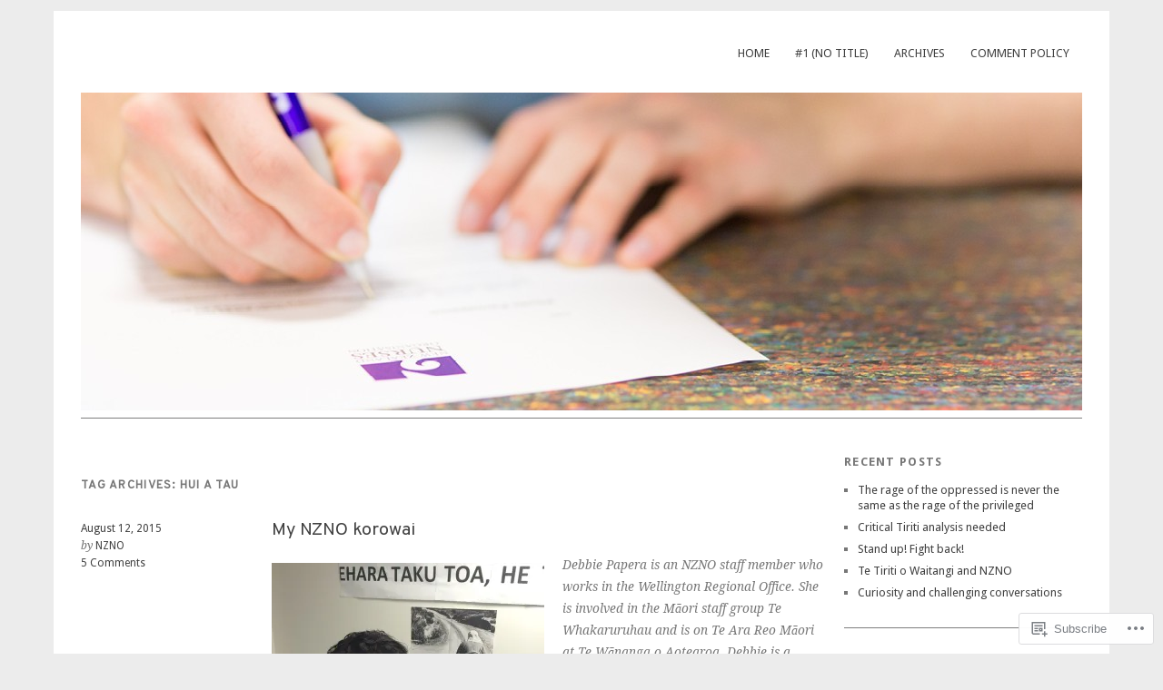

--- FILE ---
content_type: text/html; charset=UTF-8
request_url: https://blog.nzno.org.nz/tag/hui-a-tau/
body_size: 19901
content:
<!DOCTYPE html>
<html lang="en">
<head>
<meta charset="UTF-8" />
<meta name="viewport" content="width=device-width">
<title>hui a tau | NZNO&#039;s Blog</title>
<link rel="profile" href="http://gmpg.org/xfn/11" />
<link rel="pingback" href="https://blog.nzno.org.nz/xmlrpc.php" />
<!--[if lt IE 9]>
<script src="https://s0.wp.com/wp-content/themes/pub/yoko/js/html5.js?m=1338255524i" type="text/javascript"></script>
<script src="https://s0.wp.com/wp-content/themes/pub/yoko/js/css3-mediaqueries.js" type="text/javascript"></script>
<![endif]-->
<script type="text/javascript">
  WebFontConfig = {"google":{"families":["Overpass:r:latin,latin-ext"]},"api_url":"https:\/\/fonts-api.wp.com\/css"};
  (function() {
    var wf = document.createElement('script');
    wf.src = '/wp-content/plugins/custom-fonts/js/webfont.js';
    wf.type = 'text/javascript';
    wf.async = 'true';
    var s = document.getElementsByTagName('script')[0];
    s.parentNode.insertBefore(wf, s);
	})();
</script><style id="jetpack-custom-fonts-css">.wf-active #site-title h1{font-style:normal;font-weight:400;font-family:"Overpass",sans-serif}.wf-active #content h1{font-style:normal;font-weight:400;font-family:"Overpass",sans-serif}.wf-active #content h2{font-style:normal;font-weight:400;font-family:"Overpass",sans-serif}.wf-active #content h3{font-style:normal;font-weight:400;font-family:"Overpass",sans-serif}.wf-active #content h4{font-style:normal;font-weight:400;font-family:"Overpass",sans-serif}.wf-active #content h5{font-style:normal;font-weight:400;font-family:"Overpass",sans-serif}.wf-active #content h6{font-style:normal;font-weight:400;font-family:"Overpass",sans-serif}.wf-active #content .entry-header h2.entry-title{font-style:normal;font-weight:400;font-family:"Overpass",sans-serif}.wf-active #content .single-entry-header h1.entry-title{font-style:normal;font-weight:400;font-family:"Overpass",sans-serif}.wf-active #content .post .author-info h3{font-style:normal;font-weight:400;font-family:"Overpass",sans-serif}.wf-active #content .page-entry-header h1.entry-title{font-style:normal;font-weight:400;font-family:"Overpass",sans-serif}.wf-active .widget_calendar #wp-calendar caption{font-family:"Overpass",sans-serif;font-style:normal;font-weight:400}</style>
<meta name='robots' content='max-image-preview:large' />

<!-- Async WordPress.com Remote Login -->
<script id="wpcom_remote_login_js">
var wpcom_remote_login_extra_auth = '';
function wpcom_remote_login_remove_dom_node_id( element_id ) {
	var dom_node = document.getElementById( element_id );
	if ( dom_node ) { dom_node.parentNode.removeChild( dom_node ); }
}
function wpcom_remote_login_remove_dom_node_classes( class_name ) {
	var dom_nodes = document.querySelectorAll( '.' + class_name );
	for ( var i = 0; i < dom_nodes.length; i++ ) {
		dom_nodes[ i ].parentNode.removeChild( dom_nodes[ i ] );
	}
}
function wpcom_remote_login_final_cleanup() {
	wpcom_remote_login_remove_dom_node_classes( "wpcom_remote_login_msg" );
	wpcom_remote_login_remove_dom_node_id( "wpcom_remote_login_key" );
	wpcom_remote_login_remove_dom_node_id( "wpcom_remote_login_validate" );
	wpcom_remote_login_remove_dom_node_id( "wpcom_remote_login_js" );
	wpcom_remote_login_remove_dom_node_id( "wpcom_request_access_iframe" );
	wpcom_remote_login_remove_dom_node_id( "wpcom_request_access_styles" );
}

// Watch for messages back from the remote login
window.addEventListener( "message", function( e ) {
	if ( e.origin === "https://r-login.wordpress.com" ) {
		var data = {};
		try {
			data = JSON.parse( e.data );
		} catch( e ) {
			wpcom_remote_login_final_cleanup();
			return;
		}

		if ( data.msg === 'LOGIN' ) {
			// Clean up the login check iframe
			wpcom_remote_login_remove_dom_node_id( "wpcom_remote_login_key" );

			var id_regex = new RegExp( /^[0-9]+$/ );
			var token_regex = new RegExp( /^.*|.*|.*$/ );
			if (
				token_regex.test( data.token )
				&& id_regex.test( data.wpcomid )
			) {
				// We have everything we need to ask for a login
				var script = document.createElement( "script" );
				script.setAttribute( "id", "wpcom_remote_login_validate" );
				script.src = '/remote-login.php?wpcom_remote_login=validate'
					+ '&wpcomid=' + data.wpcomid
					+ '&token=' + encodeURIComponent( data.token )
					+ '&host=' + window.location.protocol
					+ '//' + window.location.hostname
					+ '&postid=540'
					+ '&is_singular=';
				document.body.appendChild( script );
			}

			return;
		}

		// Safari ITP, not logged in, so redirect
		if ( data.msg === 'LOGIN-REDIRECT' ) {
			window.location = 'https://wordpress.com/log-in?redirect_to=' + window.location.href;
			return;
		}

		// Safari ITP, storage access failed, remove the request
		if ( data.msg === 'LOGIN-REMOVE' ) {
			var css_zap = 'html { -webkit-transition: margin-top 1s; transition: margin-top 1s; } /* 9001 */ html { margin-top: 0 !important; } * html body { margin-top: 0 !important; } @media screen and ( max-width: 782px ) { html { margin-top: 0 !important; } * html body { margin-top: 0 !important; } }';
			var style_zap = document.createElement( 'style' );
			style_zap.type = 'text/css';
			style_zap.appendChild( document.createTextNode( css_zap ) );
			document.body.appendChild( style_zap );

			var e = document.getElementById( 'wpcom_request_access_iframe' );
			e.parentNode.removeChild( e );

			document.cookie = 'wordpress_com_login_access=denied; path=/; max-age=31536000';

			return;
		}

		// Safari ITP
		if ( data.msg === 'REQUEST_ACCESS' ) {
			console.log( 'request access: safari' );

			// Check ITP iframe enable/disable knob
			if ( wpcom_remote_login_extra_auth !== 'safari_itp_iframe' ) {
				return;
			}

			// If we are in a "private window" there is no ITP.
			var private_window = false;
			try {
				var opendb = window.openDatabase( null, null, null, null );
			} catch( e ) {
				private_window = true;
			}

			if ( private_window ) {
				console.log( 'private window' );
				return;
			}

			var iframe = document.createElement( 'iframe' );
			iframe.id = 'wpcom_request_access_iframe';
			iframe.setAttribute( 'scrolling', 'no' );
			iframe.setAttribute( 'sandbox', 'allow-storage-access-by-user-activation allow-scripts allow-same-origin allow-top-navigation-by-user-activation' );
			iframe.src = 'https://r-login.wordpress.com/remote-login.php?wpcom_remote_login=request_access&origin=' + encodeURIComponent( data.origin ) + '&wpcomid=' + encodeURIComponent( data.wpcomid );

			var css = 'html { -webkit-transition: margin-top 1s; transition: margin-top 1s; } /* 9001 */ html { margin-top: 46px !important; } * html body { margin-top: 46px !important; } @media screen and ( max-width: 660px ) { html { margin-top: 71px !important; } * html body { margin-top: 71px !important; } #wpcom_request_access_iframe { display: block; height: 71px !important; } } #wpcom_request_access_iframe { border: 0px; height: 46px; position: fixed; top: 0; left: 0; width: 100%; min-width: 100%; z-index: 99999; background: #23282d; } ';

			var style = document.createElement( 'style' );
			style.type = 'text/css';
			style.id = 'wpcom_request_access_styles';
			style.appendChild( document.createTextNode( css ) );
			document.body.appendChild( style );

			document.body.appendChild( iframe );
		}

		if ( data.msg === 'DONE' ) {
			wpcom_remote_login_final_cleanup();
		}
	}
}, false );

// Inject the remote login iframe after the page has had a chance to load
// more critical resources
window.addEventListener( "DOMContentLoaded", function( e ) {
	var iframe = document.createElement( "iframe" );
	iframe.style.display = "none";
	iframe.setAttribute( "scrolling", "no" );
	iframe.setAttribute( "id", "wpcom_remote_login_key" );
	iframe.src = "https://r-login.wordpress.com/remote-login.php"
		+ "?wpcom_remote_login=key"
		+ "&origin=aHR0cHM6Ly9ibG9nLm56bm8ub3JnLm56"
		+ "&wpcomid=61506198"
		+ "&time=" + Math.floor( Date.now() / 1000 );
	document.body.appendChild( iframe );
}, false );
</script>
<link rel='dns-prefetch' href='//s0.wp.com' />
<link rel='dns-prefetch' href='//fonts-api.wp.com' />
<link rel="alternate" type="application/rss+xml" title="NZNO&#039;s Blog &raquo; Feed" href="https://blog.nzno.org.nz/feed/" />
<link rel="alternate" type="application/rss+xml" title="NZNO&#039;s Blog &raquo; Comments Feed" href="https://blog.nzno.org.nz/comments/feed/" />
<link rel="alternate" type="application/rss+xml" title="NZNO&#039;s Blog &raquo; hui a tau Tag Feed" href="https://blog.nzno.org.nz/tag/hui-a-tau/feed/" />
	<script type="text/javascript">
		/* <![CDATA[ */
		function addLoadEvent(func) {
			var oldonload = window.onload;
			if (typeof window.onload != 'function') {
				window.onload = func;
			} else {
				window.onload = function () {
					oldonload();
					func();
				}
			}
		}
		/* ]]> */
	</script>
	<style id='wp-emoji-styles-inline-css'>

	img.wp-smiley, img.emoji {
		display: inline !important;
		border: none !important;
		box-shadow: none !important;
		height: 1em !important;
		width: 1em !important;
		margin: 0 0.07em !important;
		vertical-align: -0.1em !important;
		background: none !important;
		padding: 0 !important;
	}
/*# sourceURL=wp-emoji-styles-inline-css */
</style>
<link crossorigin='anonymous' rel='stylesheet' id='all-css-2-1' href='/wp-content/plugins/gutenberg-core/v22.2.0/build/styles/block-library/style.css?m=1764855221i&cssminify=yes' type='text/css' media='all' />
<style id='wp-block-library-inline-css'>
.has-text-align-justify {
	text-align:justify;
}
.has-text-align-justify{text-align:justify;}

/*# sourceURL=wp-block-library-inline-css */
</style><style id='global-styles-inline-css'>
:root{--wp--preset--aspect-ratio--square: 1;--wp--preset--aspect-ratio--4-3: 4/3;--wp--preset--aspect-ratio--3-4: 3/4;--wp--preset--aspect-ratio--3-2: 3/2;--wp--preset--aspect-ratio--2-3: 2/3;--wp--preset--aspect-ratio--16-9: 16/9;--wp--preset--aspect-ratio--9-16: 9/16;--wp--preset--color--black: #000000;--wp--preset--color--cyan-bluish-gray: #abb8c3;--wp--preset--color--white: #ffffff;--wp--preset--color--pale-pink: #f78da7;--wp--preset--color--vivid-red: #cf2e2e;--wp--preset--color--luminous-vivid-orange: #ff6900;--wp--preset--color--luminous-vivid-amber: #fcb900;--wp--preset--color--light-green-cyan: #7bdcb5;--wp--preset--color--vivid-green-cyan: #00d084;--wp--preset--color--pale-cyan-blue: #8ed1fc;--wp--preset--color--vivid-cyan-blue: #0693e3;--wp--preset--color--vivid-purple: #9b51e0;--wp--preset--gradient--vivid-cyan-blue-to-vivid-purple: linear-gradient(135deg,rgb(6,147,227) 0%,rgb(155,81,224) 100%);--wp--preset--gradient--light-green-cyan-to-vivid-green-cyan: linear-gradient(135deg,rgb(122,220,180) 0%,rgb(0,208,130) 100%);--wp--preset--gradient--luminous-vivid-amber-to-luminous-vivid-orange: linear-gradient(135deg,rgb(252,185,0) 0%,rgb(255,105,0) 100%);--wp--preset--gradient--luminous-vivid-orange-to-vivid-red: linear-gradient(135deg,rgb(255,105,0) 0%,rgb(207,46,46) 100%);--wp--preset--gradient--very-light-gray-to-cyan-bluish-gray: linear-gradient(135deg,rgb(238,238,238) 0%,rgb(169,184,195) 100%);--wp--preset--gradient--cool-to-warm-spectrum: linear-gradient(135deg,rgb(74,234,220) 0%,rgb(151,120,209) 20%,rgb(207,42,186) 40%,rgb(238,44,130) 60%,rgb(251,105,98) 80%,rgb(254,248,76) 100%);--wp--preset--gradient--blush-light-purple: linear-gradient(135deg,rgb(255,206,236) 0%,rgb(152,150,240) 100%);--wp--preset--gradient--blush-bordeaux: linear-gradient(135deg,rgb(254,205,165) 0%,rgb(254,45,45) 50%,rgb(107,0,62) 100%);--wp--preset--gradient--luminous-dusk: linear-gradient(135deg,rgb(255,203,112) 0%,rgb(199,81,192) 50%,rgb(65,88,208) 100%);--wp--preset--gradient--pale-ocean: linear-gradient(135deg,rgb(255,245,203) 0%,rgb(182,227,212) 50%,rgb(51,167,181) 100%);--wp--preset--gradient--electric-grass: linear-gradient(135deg,rgb(202,248,128) 0%,rgb(113,206,126) 100%);--wp--preset--gradient--midnight: linear-gradient(135deg,rgb(2,3,129) 0%,rgb(40,116,252) 100%);--wp--preset--font-size--small: 13px;--wp--preset--font-size--medium: 20px;--wp--preset--font-size--large: 36px;--wp--preset--font-size--x-large: 42px;--wp--preset--font-family--albert-sans: 'Albert Sans', sans-serif;--wp--preset--font-family--alegreya: Alegreya, serif;--wp--preset--font-family--arvo: Arvo, serif;--wp--preset--font-family--bodoni-moda: 'Bodoni Moda', serif;--wp--preset--font-family--bricolage-grotesque: 'Bricolage Grotesque', sans-serif;--wp--preset--font-family--cabin: Cabin, sans-serif;--wp--preset--font-family--chivo: Chivo, sans-serif;--wp--preset--font-family--commissioner: Commissioner, sans-serif;--wp--preset--font-family--cormorant: Cormorant, serif;--wp--preset--font-family--courier-prime: 'Courier Prime', monospace;--wp--preset--font-family--crimson-pro: 'Crimson Pro', serif;--wp--preset--font-family--dm-mono: 'DM Mono', monospace;--wp--preset--font-family--dm-sans: 'DM Sans', sans-serif;--wp--preset--font-family--dm-serif-display: 'DM Serif Display', serif;--wp--preset--font-family--domine: Domine, serif;--wp--preset--font-family--eb-garamond: 'EB Garamond', serif;--wp--preset--font-family--epilogue: Epilogue, sans-serif;--wp--preset--font-family--fahkwang: Fahkwang, sans-serif;--wp--preset--font-family--figtree: Figtree, sans-serif;--wp--preset--font-family--fira-sans: 'Fira Sans', sans-serif;--wp--preset--font-family--fjalla-one: 'Fjalla One', sans-serif;--wp--preset--font-family--fraunces: Fraunces, serif;--wp--preset--font-family--gabarito: Gabarito, system-ui;--wp--preset--font-family--ibm-plex-mono: 'IBM Plex Mono', monospace;--wp--preset--font-family--ibm-plex-sans: 'IBM Plex Sans', sans-serif;--wp--preset--font-family--ibarra-real-nova: 'Ibarra Real Nova', serif;--wp--preset--font-family--instrument-serif: 'Instrument Serif', serif;--wp--preset--font-family--inter: Inter, sans-serif;--wp--preset--font-family--josefin-sans: 'Josefin Sans', sans-serif;--wp--preset--font-family--jost: Jost, sans-serif;--wp--preset--font-family--libre-baskerville: 'Libre Baskerville', serif;--wp--preset--font-family--libre-franklin: 'Libre Franklin', sans-serif;--wp--preset--font-family--literata: Literata, serif;--wp--preset--font-family--lora: Lora, serif;--wp--preset--font-family--merriweather: Merriweather, serif;--wp--preset--font-family--montserrat: Montserrat, sans-serif;--wp--preset--font-family--newsreader: Newsreader, serif;--wp--preset--font-family--noto-sans-mono: 'Noto Sans Mono', sans-serif;--wp--preset--font-family--nunito: Nunito, sans-serif;--wp--preset--font-family--open-sans: 'Open Sans', sans-serif;--wp--preset--font-family--overpass: Overpass, sans-serif;--wp--preset--font-family--pt-serif: 'PT Serif', serif;--wp--preset--font-family--petrona: Petrona, serif;--wp--preset--font-family--piazzolla: Piazzolla, serif;--wp--preset--font-family--playfair-display: 'Playfair Display', serif;--wp--preset--font-family--plus-jakarta-sans: 'Plus Jakarta Sans', sans-serif;--wp--preset--font-family--poppins: Poppins, sans-serif;--wp--preset--font-family--raleway: Raleway, sans-serif;--wp--preset--font-family--roboto: Roboto, sans-serif;--wp--preset--font-family--roboto-slab: 'Roboto Slab', serif;--wp--preset--font-family--rubik: Rubik, sans-serif;--wp--preset--font-family--rufina: Rufina, serif;--wp--preset--font-family--sora: Sora, sans-serif;--wp--preset--font-family--source-sans-3: 'Source Sans 3', sans-serif;--wp--preset--font-family--source-serif-4: 'Source Serif 4', serif;--wp--preset--font-family--space-mono: 'Space Mono', monospace;--wp--preset--font-family--syne: Syne, sans-serif;--wp--preset--font-family--texturina: Texturina, serif;--wp--preset--font-family--urbanist: Urbanist, sans-serif;--wp--preset--font-family--work-sans: 'Work Sans', sans-serif;--wp--preset--spacing--20: 0.44rem;--wp--preset--spacing--30: 0.67rem;--wp--preset--spacing--40: 1rem;--wp--preset--spacing--50: 1.5rem;--wp--preset--spacing--60: 2.25rem;--wp--preset--spacing--70: 3.38rem;--wp--preset--spacing--80: 5.06rem;--wp--preset--shadow--natural: 6px 6px 9px rgba(0, 0, 0, 0.2);--wp--preset--shadow--deep: 12px 12px 50px rgba(0, 0, 0, 0.4);--wp--preset--shadow--sharp: 6px 6px 0px rgba(0, 0, 0, 0.2);--wp--preset--shadow--outlined: 6px 6px 0px -3px rgb(255, 255, 255), 6px 6px rgb(0, 0, 0);--wp--preset--shadow--crisp: 6px 6px 0px rgb(0, 0, 0);}:where(.is-layout-flex){gap: 0.5em;}:where(.is-layout-grid){gap: 0.5em;}body .is-layout-flex{display: flex;}.is-layout-flex{flex-wrap: wrap;align-items: center;}.is-layout-flex > :is(*, div){margin: 0;}body .is-layout-grid{display: grid;}.is-layout-grid > :is(*, div){margin: 0;}:where(.wp-block-columns.is-layout-flex){gap: 2em;}:where(.wp-block-columns.is-layout-grid){gap: 2em;}:where(.wp-block-post-template.is-layout-flex){gap: 1.25em;}:where(.wp-block-post-template.is-layout-grid){gap: 1.25em;}.has-black-color{color: var(--wp--preset--color--black) !important;}.has-cyan-bluish-gray-color{color: var(--wp--preset--color--cyan-bluish-gray) !important;}.has-white-color{color: var(--wp--preset--color--white) !important;}.has-pale-pink-color{color: var(--wp--preset--color--pale-pink) !important;}.has-vivid-red-color{color: var(--wp--preset--color--vivid-red) !important;}.has-luminous-vivid-orange-color{color: var(--wp--preset--color--luminous-vivid-orange) !important;}.has-luminous-vivid-amber-color{color: var(--wp--preset--color--luminous-vivid-amber) !important;}.has-light-green-cyan-color{color: var(--wp--preset--color--light-green-cyan) !important;}.has-vivid-green-cyan-color{color: var(--wp--preset--color--vivid-green-cyan) !important;}.has-pale-cyan-blue-color{color: var(--wp--preset--color--pale-cyan-blue) !important;}.has-vivid-cyan-blue-color{color: var(--wp--preset--color--vivid-cyan-blue) !important;}.has-vivid-purple-color{color: var(--wp--preset--color--vivid-purple) !important;}.has-black-background-color{background-color: var(--wp--preset--color--black) !important;}.has-cyan-bluish-gray-background-color{background-color: var(--wp--preset--color--cyan-bluish-gray) !important;}.has-white-background-color{background-color: var(--wp--preset--color--white) !important;}.has-pale-pink-background-color{background-color: var(--wp--preset--color--pale-pink) !important;}.has-vivid-red-background-color{background-color: var(--wp--preset--color--vivid-red) !important;}.has-luminous-vivid-orange-background-color{background-color: var(--wp--preset--color--luminous-vivid-orange) !important;}.has-luminous-vivid-amber-background-color{background-color: var(--wp--preset--color--luminous-vivid-amber) !important;}.has-light-green-cyan-background-color{background-color: var(--wp--preset--color--light-green-cyan) !important;}.has-vivid-green-cyan-background-color{background-color: var(--wp--preset--color--vivid-green-cyan) !important;}.has-pale-cyan-blue-background-color{background-color: var(--wp--preset--color--pale-cyan-blue) !important;}.has-vivid-cyan-blue-background-color{background-color: var(--wp--preset--color--vivid-cyan-blue) !important;}.has-vivid-purple-background-color{background-color: var(--wp--preset--color--vivid-purple) !important;}.has-black-border-color{border-color: var(--wp--preset--color--black) !important;}.has-cyan-bluish-gray-border-color{border-color: var(--wp--preset--color--cyan-bluish-gray) !important;}.has-white-border-color{border-color: var(--wp--preset--color--white) !important;}.has-pale-pink-border-color{border-color: var(--wp--preset--color--pale-pink) !important;}.has-vivid-red-border-color{border-color: var(--wp--preset--color--vivid-red) !important;}.has-luminous-vivid-orange-border-color{border-color: var(--wp--preset--color--luminous-vivid-orange) !important;}.has-luminous-vivid-amber-border-color{border-color: var(--wp--preset--color--luminous-vivid-amber) !important;}.has-light-green-cyan-border-color{border-color: var(--wp--preset--color--light-green-cyan) !important;}.has-vivid-green-cyan-border-color{border-color: var(--wp--preset--color--vivid-green-cyan) !important;}.has-pale-cyan-blue-border-color{border-color: var(--wp--preset--color--pale-cyan-blue) !important;}.has-vivid-cyan-blue-border-color{border-color: var(--wp--preset--color--vivid-cyan-blue) !important;}.has-vivid-purple-border-color{border-color: var(--wp--preset--color--vivid-purple) !important;}.has-vivid-cyan-blue-to-vivid-purple-gradient-background{background: var(--wp--preset--gradient--vivid-cyan-blue-to-vivid-purple) !important;}.has-light-green-cyan-to-vivid-green-cyan-gradient-background{background: var(--wp--preset--gradient--light-green-cyan-to-vivid-green-cyan) !important;}.has-luminous-vivid-amber-to-luminous-vivid-orange-gradient-background{background: var(--wp--preset--gradient--luminous-vivid-amber-to-luminous-vivid-orange) !important;}.has-luminous-vivid-orange-to-vivid-red-gradient-background{background: var(--wp--preset--gradient--luminous-vivid-orange-to-vivid-red) !important;}.has-very-light-gray-to-cyan-bluish-gray-gradient-background{background: var(--wp--preset--gradient--very-light-gray-to-cyan-bluish-gray) !important;}.has-cool-to-warm-spectrum-gradient-background{background: var(--wp--preset--gradient--cool-to-warm-spectrum) !important;}.has-blush-light-purple-gradient-background{background: var(--wp--preset--gradient--blush-light-purple) !important;}.has-blush-bordeaux-gradient-background{background: var(--wp--preset--gradient--blush-bordeaux) !important;}.has-luminous-dusk-gradient-background{background: var(--wp--preset--gradient--luminous-dusk) !important;}.has-pale-ocean-gradient-background{background: var(--wp--preset--gradient--pale-ocean) !important;}.has-electric-grass-gradient-background{background: var(--wp--preset--gradient--electric-grass) !important;}.has-midnight-gradient-background{background: var(--wp--preset--gradient--midnight) !important;}.has-small-font-size{font-size: var(--wp--preset--font-size--small) !important;}.has-medium-font-size{font-size: var(--wp--preset--font-size--medium) !important;}.has-large-font-size{font-size: var(--wp--preset--font-size--large) !important;}.has-x-large-font-size{font-size: var(--wp--preset--font-size--x-large) !important;}.has-albert-sans-font-family{font-family: var(--wp--preset--font-family--albert-sans) !important;}.has-alegreya-font-family{font-family: var(--wp--preset--font-family--alegreya) !important;}.has-arvo-font-family{font-family: var(--wp--preset--font-family--arvo) !important;}.has-bodoni-moda-font-family{font-family: var(--wp--preset--font-family--bodoni-moda) !important;}.has-bricolage-grotesque-font-family{font-family: var(--wp--preset--font-family--bricolage-grotesque) !important;}.has-cabin-font-family{font-family: var(--wp--preset--font-family--cabin) !important;}.has-chivo-font-family{font-family: var(--wp--preset--font-family--chivo) !important;}.has-commissioner-font-family{font-family: var(--wp--preset--font-family--commissioner) !important;}.has-cormorant-font-family{font-family: var(--wp--preset--font-family--cormorant) !important;}.has-courier-prime-font-family{font-family: var(--wp--preset--font-family--courier-prime) !important;}.has-crimson-pro-font-family{font-family: var(--wp--preset--font-family--crimson-pro) !important;}.has-dm-mono-font-family{font-family: var(--wp--preset--font-family--dm-mono) !important;}.has-dm-sans-font-family{font-family: var(--wp--preset--font-family--dm-sans) !important;}.has-dm-serif-display-font-family{font-family: var(--wp--preset--font-family--dm-serif-display) !important;}.has-domine-font-family{font-family: var(--wp--preset--font-family--domine) !important;}.has-eb-garamond-font-family{font-family: var(--wp--preset--font-family--eb-garamond) !important;}.has-epilogue-font-family{font-family: var(--wp--preset--font-family--epilogue) !important;}.has-fahkwang-font-family{font-family: var(--wp--preset--font-family--fahkwang) !important;}.has-figtree-font-family{font-family: var(--wp--preset--font-family--figtree) !important;}.has-fira-sans-font-family{font-family: var(--wp--preset--font-family--fira-sans) !important;}.has-fjalla-one-font-family{font-family: var(--wp--preset--font-family--fjalla-one) !important;}.has-fraunces-font-family{font-family: var(--wp--preset--font-family--fraunces) !important;}.has-gabarito-font-family{font-family: var(--wp--preset--font-family--gabarito) !important;}.has-ibm-plex-mono-font-family{font-family: var(--wp--preset--font-family--ibm-plex-mono) !important;}.has-ibm-plex-sans-font-family{font-family: var(--wp--preset--font-family--ibm-plex-sans) !important;}.has-ibarra-real-nova-font-family{font-family: var(--wp--preset--font-family--ibarra-real-nova) !important;}.has-instrument-serif-font-family{font-family: var(--wp--preset--font-family--instrument-serif) !important;}.has-inter-font-family{font-family: var(--wp--preset--font-family--inter) !important;}.has-josefin-sans-font-family{font-family: var(--wp--preset--font-family--josefin-sans) !important;}.has-jost-font-family{font-family: var(--wp--preset--font-family--jost) !important;}.has-libre-baskerville-font-family{font-family: var(--wp--preset--font-family--libre-baskerville) !important;}.has-libre-franklin-font-family{font-family: var(--wp--preset--font-family--libre-franklin) !important;}.has-literata-font-family{font-family: var(--wp--preset--font-family--literata) !important;}.has-lora-font-family{font-family: var(--wp--preset--font-family--lora) !important;}.has-merriweather-font-family{font-family: var(--wp--preset--font-family--merriweather) !important;}.has-montserrat-font-family{font-family: var(--wp--preset--font-family--montserrat) !important;}.has-newsreader-font-family{font-family: var(--wp--preset--font-family--newsreader) !important;}.has-noto-sans-mono-font-family{font-family: var(--wp--preset--font-family--noto-sans-mono) !important;}.has-nunito-font-family{font-family: var(--wp--preset--font-family--nunito) !important;}.has-open-sans-font-family{font-family: var(--wp--preset--font-family--open-sans) !important;}.has-overpass-font-family{font-family: var(--wp--preset--font-family--overpass) !important;}.has-pt-serif-font-family{font-family: var(--wp--preset--font-family--pt-serif) !important;}.has-petrona-font-family{font-family: var(--wp--preset--font-family--petrona) !important;}.has-piazzolla-font-family{font-family: var(--wp--preset--font-family--piazzolla) !important;}.has-playfair-display-font-family{font-family: var(--wp--preset--font-family--playfair-display) !important;}.has-plus-jakarta-sans-font-family{font-family: var(--wp--preset--font-family--plus-jakarta-sans) !important;}.has-poppins-font-family{font-family: var(--wp--preset--font-family--poppins) !important;}.has-raleway-font-family{font-family: var(--wp--preset--font-family--raleway) !important;}.has-roboto-font-family{font-family: var(--wp--preset--font-family--roboto) !important;}.has-roboto-slab-font-family{font-family: var(--wp--preset--font-family--roboto-slab) !important;}.has-rubik-font-family{font-family: var(--wp--preset--font-family--rubik) !important;}.has-rufina-font-family{font-family: var(--wp--preset--font-family--rufina) !important;}.has-sora-font-family{font-family: var(--wp--preset--font-family--sora) !important;}.has-source-sans-3-font-family{font-family: var(--wp--preset--font-family--source-sans-3) !important;}.has-source-serif-4-font-family{font-family: var(--wp--preset--font-family--source-serif-4) !important;}.has-space-mono-font-family{font-family: var(--wp--preset--font-family--space-mono) !important;}.has-syne-font-family{font-family: var(--wp--preset--font-family--syne) !important;}.has-texturina-font-family{font-family: var(--wp--preset--font-family--texturina) !important;}.has-urbanist-font-family{font-family: var(--wp--preset--font-family--urbanist) !important;}.has-work-sans-font-family{font-family: var(--wp--preset--font-family--work-sans) !important;}
/*# sourceURL=global-styles-inline-css */
</style>

<style id='classic-theme-styles-inline-css'>
/*! This file is auto-generated */
.wp-block-button__link{color:#fff;background-color:#32373c;border-radius:9999px;box-shadow:none;text-decoration:none;padding:calc(.667em + 2px) calc(1.333em + 2px);font-size:1.125em}.wp-block-file__button{background:#32373c;color:#fff;text-decoration:none}
/*# sourceURL=/wp-includes/css/classic-themes.min.css */
</style>
<link crossorigin='anonymous' rel='stylesheet' id='all-css-4-1' href='/_static/??-eJx9jsEOgjAQRH/I7QqCeDF+Cy0brXTphm0l/L01Jmhi4mUOk/cmg4uAi1OiKaGEfPWToos2RDcq1qY6mQrUswSCmR6mwcFr2gjQtAYyTnWHX0Oc4bM1U+lZ+vQimAbfUyAu2D9tkeKAtTKTKpRknxnSrYj6471rlGxxjWPE7dSFz1XXHPbdsW3r+xP5RFYS&cssminify=yes' type='text/css' media='all' />
<link rel='stylesheet' id='yoko-fonts-css' href='https://fonts-api.wp.com/css?family=Droid+Sans%3Aregular%2Cbold%7CDroid+Serif%3Aregular%2Citalic%2Cbold%2Cbolditalic&#038;subset=latin&#038;ver=6.9-RC2-61304' media='all' />
<style id='jetpack_facebook_likebox-inline-css'>
.widget_facebook_likebox {
	overflow: hidden;
}

/*# sourceURL=/wp-content/mu-plugins/jetpack-plugin/moon/modules/widgets/facebook-likebox/style.css */
</style>
<link crossorigin='anonymous' rel='stylesheet' id='all-css-8-1' href='/_static/??-eJx9y0EKhDAMQNELWYNQcVyIZ9ESO9E2KTZl8PajO4Vhdv8tPnySccKKrBCLSaF44gw7zkH8mR5cvrM+WcHvyaOYIG5SEn7ALGGi/d9KvBCTHqBvjJghlRkO2eR6xjg0tu2tfXWNXb9Z4EGA&cssminify=yes' type='text/css' media='all' />
<style id='jetpack-global-styles-frontend-style-inline-css'>
:root { --font-headings: unset; --font-base: unset; --font-headings-default: -apple-system,BlinkMacSystemFont,"Segoe UI",Roboto,Oxygen-Sans,Ubuntu,Cantarell,"Helvetica Neue",sans-serif; --font-base-default: -apple-system,BlinkMacSystemFont,"Segoe UI",Roboto,Oxygen-Sans,Ubuntu,Cantarell,"Helvetica Neue",sans-serif;}
/*# sourceURL=jetpack-global-styles-frontend-style-inline-css */
</style>
<link crossorigin='anonymous' rel='stylesheet' id='all-css-10-1' href='/wp-content/themes/h4/global.css?m=1420737423i&cssminify=yes' type='text/css' media='all' />
<script type="text/javascript" id="wpcom-actionbar-placeholder-js-extra">
/* <![CDATA[ */
var actionbardata = {"siteID":"61506198","postID":"0","siteURL":"https://blog.nzno.org.nz","xhrURL":"https://blog.nzno.org.nz/wp-admin/admin-ajax.php","nonce":"4d6a59e643","isLoggedIn":"","statusMessage":"","subsEmailDefault":"instantly","proxyScriptUrl":"https://s0.wp.com/wp-content/js/wpcom-proxy-request.js?m=1513050504i&amp;ver=20211021","i18n":{"followedText":"New posts from this site will now appear in your \u003Ca href=\"https://wordpress.com/reader\"\u003EReader\u003C/a\u003E","foldBar":"Collapse this bar","unfoldBar":"Expand this bar","shortLinkCopied":"Shortlink copied to clipboard."}};
//# sourceURL=wpcom-actionbar-placeholder-js-extra
/* ]]> */
</script>
<script type="text/javascript" id="jetpack-mu-wpcom-settings-js-before">
/* <![CDATA[ */
var JETPACK_MU_WPCOM_SETTINGS = {"assetsUrl":"https://s0.wp.com/wp-content/mu-plugins/jetpack-mu-wpcom-plugin/moon/jetpack_vendor/automattic/jetpack-mu-wpcom/src/build/"};
//# sourceURL=jetpack-mu-wpcom-settings-js-before
/* ]]> */
</script>
<script crossorigin='anonymous' type='text/javascript'  src='/wp-content/js/rlt-proxy.js?m=1720530689i'></script>
<script type="text/javascript" id="rlt-proxy-js-after">
/* <![CDATA[ */
	rltInitialize( {"token":null,"iframeOrigins":["https:\/\/widgets.wp.com"]} );
//# sourceURL=rlt-proxy-js-after
/* ]]> */
</script>
<link rel="EditURI" type="application/rsd+xml" title="RSD" href="https://nznoblog.wordpress.com/xmlrpc.php?rsd" />
<meta name="generator" content="WordPress.com" />

<!-- Jetpack Open Graph Tags -->
<meta property="og:type" content="website" />
<meta property="og:title" content="hui a tau &#8211; NZNO&#039;s Blog" />
<meta property="og:url" content="https://blog.nzno.org.nz/tag/hui-a-tau/" />
<meta property="og:site_name" content="NZNO&#039;s Blog" />
<meta property="og:image" content="https://blog.nzno.org.nz/wp-content/uploads/2017/10/cropped-nzno_portrait_web_rgb_300.jpg?w=200" />
<meta property="og:image:width" content="200" />
<meta property="og:image:height" content="200" />
<meta property="og:image:alt" content="" />
<meta property="og:locale" content="en_US" />

<!-- End Jetpack Open Graph Tags -->
<link rel='openid.server' href='https://blog.nzno.org.nz/?openidserver=1' />
<link rel='openid.delegate' href='https://blog.nzno.org.nz/' />
<link rel="search" type="application/opensearchdescription+xml" href="https://blog.nzno.org.nz/osd.xml" title="NZNO&#039;s Blog" />
<link rel="search" type="application/opensearchdescription+xml" href="https://s1.wp.com/opensearch.xml" title="WordPress.com" />
<meta name="theme-color" content="#ECECEC" />
		<style type="text/css">
			.recentcomments a {
				display: inline !important;
				padding: 0 !important;
				margin: 0 !important;
			}

			table.recentcommentsavatartop img.avatar, table.recentcommentsavatarend img.avatar {
				border: 0px;
				margin: 0;
			}

			table.recentcommentsavatartop a, table.recentcommentsavatarend a {
				border: 0px !important;
				background-color: transparent !important;
			}

			td.recentcommentsavatarend, td.recentcommentsavatartop {
				padding: 0px 0px 1px 0px;
				margin: 0px;
			}

			td.recentcommentstextend {
				border: none !important;
				padding: 0px 0px 2px 10px;
			}

			.rtl td.recentcommentstextend {
				padding: 0px 10px 2px 0px;
			}

			td.recentcommentstexttop {
				border: none;
				padding: 0px 0px 0px 10px;
			}

			.rtl td.recentcommentstexttop {
				padding: 0px 10px 0px 0px;
			}
		</style>
		<meta name="description" content="Posts about hui a tau written by NZNO" />
	<style type="text/css">
			#site-title a,
		#site-description {
			position: absolute;
			clip: rect(1px 1px 1px 1px); /* IE6, IE7 */
			clip: rect(1px, 1px, 1px, 1px);
		}
		</style>
	<style type="text/css" id="custom-background-css">
body.custom-background { background-color: #ECECEC; }
</style>
	<style type="text/css" id="custom-colors-css">	@media screen and (max-width:620px) {
		#branding #mainnav li:hover > a,
		#branding #mainnav ul ul :hover > a,
		#branding #mainnav ul ul a {
			background: transparent !important;
		}
	}
body { background-color: #ECECEC;}
#page { background-color: #FFFFFF;}
#branding #mainnav ul li a:hover, #branding #mainnav li:hover > a, #branding #mainnav ul ul :hover > a { background-color: #ECECEC;}
#branding #mainnav ul ul a { background-color: #FFFFFF;}
#content .sticky { background-color: #ECECEC;}
.page-link { background-color: #ECECEC;}
#flickr_badge_wrapper { background-color: #FFFFFF;}
#content .post .author-info { background-color: #ECECEC;}
#content #comments #respond { background-color: #ECECEC;}
.searchform .search-input { background-color: #ECECEC;}
.searchsubmit, .searchsubmit:hover { color: #ECECEC;}
a { color: #414141;}
#content .single-entry-header h1.entry-title { color: #414141;}
#content .entry-link a { color: #414141;}
#content .page-entry-header h1.entry-title { color: #414141;}
input#submit:hover { background-color: #414141;}
.searchsubmit:hover, #branding #mainnav .menu-toggle { background-color: #414141;}
body { color: #777777;}
a:hover { : #777777;}
#site-title h2 { color: #777777;}
#wrap { border-top-color: #7E7E7E;}
#wrap, #branding #mainnav.toggled .nav-menu { border-bottom-color: #7E7E7E;}
#content .post, #content .page { border-bottom-color: #7E7E7E;}
.site-content .post p.wp-caption-text { color: #777777;}
.page-link { border-top-color: #7E7E7E;}
#content .sticky { border-top-color: #7E7E7E;}
#content .post .author-info { border-top-color: #7E7E7E;}
aside.widget { border-bottom-color: #7E7E7E;}
#secondary { border-top-color: #7E7E7E;}
.widget h3.widget-title, .widget_get_recent_comments h1.widget-title { color: #777777;}
#content #comments ol li.depth-1 { border-bottom-color: #7E7E7E;}
#content #comments ol li.depth-2, #content #comments ol li.depth-3, #content #comments ol li.depth-4, #content #comments ol li.depth-5 { border-top-color: #7E7E7E;}
.searchform .search-input { border-color: #777777;}
.searchsubmit, #branding #mainnav .menu-toggle:hover, #branding #mainnav .menu-toggle:focus, #branding #mainnav .menu-toggle:active { background-color: #777777;}
</style>
<link rel="icon" href="https://blog.nzno.org.nz/wp-content/uploads/2017/10/cropped-nzno_portrait_web_rgb_300.jpg?w=32" sizes="32x32" />
<link rel="icon" href="https://blog.nzno.org.nz/wp-content/uploads/2017/10/cropped-nzno_portrait_web_rgb_300.jpg?w=192" sizes="192x192" />
<link rel="apple-touch-icon" href="https://blog.nzno.org.nz/wp-content/uploads/2017/10/cropped-nzno_portrait_web_rgb_300.jpg?w=180" />
<meta name="msapplication-TileImage" content="https://blog.nzno.org.nz/wp-content/uploads/2017/10/cropped-nzno_portrait_web_rgb_300.jpg?w=270" />
			<link rel="stylesheet" id="custom-css-css" type="text/css" href="https://s0.wp.com/?custom-css=1&#038;csblog=4a4zs&#038;cscache=6&#038;csrev=4" />
			<link crossorigin='anonymous' rel='stylesheet' id='all-css-0-3' href='/_static/??-eJyNjMEKgzAQBX9Ifdha9CJ+StF1KdFkN7gJ+X0RbM89zjAMSqxJJbEkhFxHnz9ODBunONN+M4Kq4O2EsHil3WDFRT4aMqvw/yHomj0baD40G/tf9BXXcApj27+ej6Hr2247ASkBO20=&cssminify=yes' type='text/css' media='all' />
</head>
<body class="archive tag tag-hui-a-tau tag-384224546 custom-background wp-theme-pubyoko customizer-styles-applied group-blog jetpack-reblog-enabled custom-colors">
<div id="page" class="clearfix">
	<header id="branding">
		<nav id="mainnav" class="clearfix" role="navigation">
			<button class="menu-toggle">Menu</button>
			<div class="menu"><ul>
<li ><a href="https://blog.nzno.org.nz/">Home</a></li><li class="page_item page-item-1"><a href="https://blog.nzno.org.nz/about/">#1 (no title)</a></li>
<li class="page_item page-item-84"><a href="https://blog.nzno.org.nz/archives/">Archives</a></li>
<li class="page_item page-item-78"><a href="https://blog.nzno.org.nz/comment-policy/">Comment policy</a></li>
</ul></div>
		</nav><!-- end mainnav -->

		<hgroup id="site-title">
			<a href="https://blog.nzno.org.nz/" class="site-logo-link" rel="home" itemprop="url"></a>			<h1><a href="https://blog.nzno.org.nz/" title="NZNO&#039;s Blog">NZNO&#039;s Blog</a></h1>
			<h2 id="site-description"></h2>
		</hgroup><!-- end site-title -->

					<img src="https://blog.nzno.org.nz/wp-content/uploads/2013/12/cropped-blog-header-e1389832852232.jpg" class="headerimage" width="1102" height="350>" alt="" />
				<div class="clear"></div>

			</header><!-- end header -->
<div id="wrap">
<div id="main" class="one-sidebar">

	<div id="content" class="site-content">

		<header class="page-header">
			<h1 class="page-title">Tag Archives: <span>hui a tau</span></h1>
		</header><!--end page-header-->

					
<article id="post-540" class="post-540 post type-post status-publish format-standard hentry category-uncategorized tag-bi-cultural-model tag-hui-a-tau tag-indigenous-nurses-conference tag-nzno tag-te-runanga-nzno">

	<div class="entry-details">
				<p>
			<a href="https://blog.nzno.org.nz/2015/08/12/my-nzno-korowai/" title="9:38 am" rel="bookmark"><time class="entry-date" datetime="2015-08-12T09:38:38+12:00" pubdate>August 12, 2015</time></a><br/><span class="byline"> by <span class="author vcard"><a class="url fn n" href="https://blog.nzno.org.nz/author/nzno/" title="View all posts by NZNO" rel="author">NZNO</a></span></span>							<a href="https://blog.nzno.org.nz/2015/08/12/my-nzno-korowai/#comments">5 Comments</a>					</p>
	</div><!-- end entry-details -->

	<header class="entry-header">
		<h2 class="entry-title"><a href="https://blog.nzno.org.nz/2015/08/12/my-nzno-korowai/" rel="bookmark">My NZNO korowai</a></h2>
	</header>

	<div class="entry-content">
					<p><em><a href="https://blog.nzno.org.nz/wp-content/uploads/2015/08/debbie-papera.jpg"><img data-attachment-id="541" data-permalink="https://blog.nzno.org.nz/2015/08/12/my-nzno-korowai/debbie-papera/" data-orig-file="https://blog.nzno.org.nz/wp-content/uploads/2015/08/debbie-papera.jpg" data-orig-size="650,600" data-comments-opened="1" data-image-meta="{&quot;aperture&quot;:&quot;0&quot;,&quot;credit&quot;:&quot;&quot;,&quot;camera&quot;:&quot;&quot;,&quot;caption&quot;:&quot;&quot;,&quot;created_timestamp&quot;:&quot;0&quot;,&quot;copyright&quot;:&quot;&quot;,&quot;focal_length&quot;:&quot;0&quot;,&quot;iso&quot;:&quot;0&quot;,&quot;shutter_speed&quot;:&quot;0&quot;,&quot;title&quot;:&quot;&quot;,&quot;orientation&quot;:&quot;0&quot;}" data-image-title="Debbie Papera" data-image-description="" data-image-caption="" data-medium-file="https://blog.nzno.org.nz/wp-content/uploads/2015/08/debbie-papera.jpg?w=300" data-large-file="https://blog.nzno.org.nz/wp-content/uploads/2015/08/debbie-papera.jpg?w=611" class="size-medium wp-image-541 alignleft" src="https://blog.nzno.org.nz/wp-content/uploads/2015/08/debbie-papera.jpg?w=300&#038;h=277" alt="Debbie Papera" width="300" height="277" srcset="https://blog.nzno.org.nz/wp-content/uploads/2015/08/debbie-papera.jpg?w=300 300w, https://blog.nzno.org.nz/wp-content/uploads/2015/08/debbie-papera.jpg?w=600 600w, https://blog.nzno.org.nz/wp-content/uploads/2015/08/debbie-papera.jpg?w=150 150w" sizes="(max-width: 300px) 100vw, 300px" /></a>Debbie Papera is an NZNO staff member who works in the Wellington Regional Office. She is involved in the Māori staff group Te Whakaruruhau and is on Te Ara Reo Māori at Te Wānanga o Aotearoa. Debbie is a supporter of NZNO’s bi-cultural model and walks the talk of tikanga in her work every day.</em></p>
<p>On Friday and Saturday last week I attended the NZNO and Te Rūnanaga o Aotearoa, NZNO Indigenous Nurses Conference in Tāmaki Makaurau.</p>
<p>It was amazing, truly amazing. How can I explain? For me it was like my korowai hugging me; with each feather symbolising my tipuna and every single person present at the hui. I feel quite emotional about the experience, still. There aren’t many times I can really connect like that with my people.</p>
<p>It’s the best two days I have had in a long time. I was lucky to be able to attend as an NZNO Māori staff member and to catch up with two of my colleagues at the hui too, from Rotorua and Tauranga. Kia ora sisters! Thank you for going on this journey with me.</p>
<p>There were over 300 Māori health workers at the conference and I noticed that many young nurses, students and new grads found the whanaungatanga really beneficial, in terms of building relationships with other nurses and their connection to NZNO and Te Rūnanga.</p>
<p>There were wonderful speakers. A couple of presentations that really moved me were by Dr Misty Wilkie-Condif, and Janine Mohamed and Dr Roianne West.</p>
<p>Dr Misty Wilkie-Condif is an American Indian of the Turtle Mountain Band of Chippewa Indians. She talked about how similar American Indian practices are to Maori tikanga, for example both Maori and American Indians place great importance on leaving this earth with our full physical bodies in place.</p>
<p>One way that is encouraged to happen in the American Indian communities where Dr Misty works is led by midwives.</p>
<p>Community midwives go out and all around the villages talking to hapū wahine and new mamas. When pēpe is born part of the midwives job is to make sure the whenua is wrapped and ready to go home with the mamas for burial.</p>
<p>This deep connection between our culture and the American Indian culture is special.</p>
<p>The other presentation that has stayed with me was by our sisters from across the ditch. Janine Mohamed is a Narrunga Kaurna woman from South Australia and Roianne West was born and raised Kalkadoon on her mother’s country in North-West Queensland.</p>
<p>They were representing an organisation that travels out through the outback encouraging young people to become nurses.</p>
<p>They say they need the new generation to be educated as nurses so they can look after the elders who are suffering from diabetes and other diseases relating to their poverty and colonisation.</p>
<p>It’s a kaupapa based on whanau and community.</p>
<p>For me the hui left me with a feeling of positive-ness. As Māori we have had a hard road culturally and because of colonisation. It was wonderful to see so much work happening to fix the structural discriminations and improve the health of my people.</p>
<p>My message to our rūnanga throughout NZNO is: stay true to your tikanga and never forget that your tipuna are always with you and have your back.</p>
<p>To end this article I would like to share something that keynote speaker Moana Jackson said. “If we don’t know who we are, we won’t know where we’ve come from or where we’re going.”</p>
<p>Mauri ora!</p>
					
		<footer class="entry-meta">
			<p>
				Tags: <a href="https://blog.nzno.org.nz/tag/bi-cultural-model/" rel="tag">Bi-cultural model</a>, <a href="https://blog.nzno.org.nz/tag/hui-a-tau/" rel="tag">hui a tau</a>, <a href="https://blog.nzno.org.nz/tag/indigenous-nurses-conference/" rel="tag">Indigenous Nurses Conference</a>, <a href="https://blog.nzno.org.nz/tag/nzno/" rel="tag">NZNO</a>, <a href="https://blog.nzno.org.nz/tag/te-runanga-nzno/" rel="tag">Te Runanga NZNO</a> | <a href="https://blog.nzno.org.nz/2015/08/12/my-nzno-korowai/" title="Permalink to My NZNO korowai" rel="bookmark">Permalink</a>.							</p>
		</footer><!-- end entry-meta -->
	</div><!-- end entry-content -->

</article>		
			<nav role="navigation" id="nav-below" class="site-navigation paging-navigation">
		<h1 class="assistive-text">Post navigation</h1>

	
	</nav><!-- #nav-below -->
	
	</div><!-- end content -->


	<div id="secondary" class="widget-area" role="complementary">
					</div><!-- #secondary .widget-area -->
</div><!-- end main -->

<div id="tertiary" class="widget-area" role="complementary">
	
		<aside id="recent-posts-3" class="widget widget_recent_entries">
		<h3 class="widget-title">Recent posts</h3>
		<ul>
											<li>
					<a href="https://blog.nzno.org.nz/2025/06/03/the-rage-of-the-oppressed-is-never-the-same-as-the-rage-of-the-privileged/">The rage of the oppressed is never the same as the rage of the&nbsp;privileged</a>
									</li>
											<li>
					<a href="https://blog.nzno.org.nz/2025/05/20/critical-tiriti-analysis-needed/">Critical Tiriti analysis&nbsp;needed</a>
									</li>
											<li>
					<a href="https://blog.nzno.org.nz/2025/05/05/stand-up-fight-back/">Stand up! Fight&nbsp;back!</a>
									</li>
											<li>
					<a href="https://blog.nzno.org.nz/2025/04/23/te-tiriti-o-waitangi-and-nzno/">Te Tiriti o Waitangi and&nbsp;NZNO</a>
									</li>
											<li>
					<a href="https://blog.nzno.org.nz/2025/04/07/curiosity-and-challenging-conversations/">Curiosity and challenging&nbsp;conversations</a>
									</li>
					</ul>

		</aside><aside id="archives-3" class="widget widget_archive"><h3 class="widget-title">Archives</h3>
			<ul>
					<li><a href='https://blog.nzno.org.nz/2025/06/'>June 2025</a>&nbsp;(1)</li>
	<li><a href='https://blog.nzno.org.nz/2025/05/'>May 2025</a>&nbsp;(2)</li>
	<li><a href='https://blog.nzno.org.nz/2025/04/'>April 2025</a>&nbsp;(2)</li>
	<li><a href='https://blog.nzno.org.nz/2025/03/'>March 2025</a>&nbsp;(2)</li>
	<li><a href='https://blog.nzno.org.nz/2025/02/'>February 2025</a>&nbsp;(2)</li>
	<li><a href='https://blog.nzno.org.nz/2025/01/'>January 2025</a>&nbsp;(2)</li>
	<li><a href='https://blog.nzno.org.nz/2024/12/'>December 2024</a>&nbsp;(1)</li>
	<li><a href='https://blog.nzno.org.nz/2024/11/'>November 2024</a>&nbsp;(2)</li>
	<li><a href='https://blog.nzno.org.nz/2024/10/'>October 2024</a>&nbsp;(2)</li>
	<li><a href='https://blog.nzno.org.nz/2024/09/'>September 2024</a>&nbsp;(2)</li>
	<li><a href='https://blog.nzno.org.nz/2024/07/'>July 2024</a>&nbsp;(2)</li>
	<li><a href='https://blog.nzno.org.nz/2024/06/'>June 2024</a>&nbsp;(2)</li>
	<li><a href='https://blog.nzno.org.nz/2024/05/'>May 2024</a>&nbsp;(3)</li>
	<li><a href='https://blog.nzno.org.nz/2024/04/'>April 2024</a>&nbsp;(2)</li>
	<li><a href='https://blog.nzno.org.nz/2024/03/'>March 2024</a>&nbsp;(2)</li>
	<li><a href='https://blog.nzno.org.nz/2024/02/'>February 2024</a>&nbsp;(2)</li>
	<li><a href='https://blog.nzno.org.nz/2024/01/'>January 2024</a>&nbsp;(1)</li>
	<li><a href='https://blog.nzno.org.nz/2023/12/'>December 2023</a>&nbsp;(2)</li>
	<li><a href='https://blog.nzno.org.nz/2023/11/'>November 2023</a>&nbsp;(1)</li>
	<li><a href='https://blog.nzno.org.nz/2023/10/'>October 2023</a>&nbsp;(3)</li>
	<li><a href='https://blog.nzno.org.nz/2023/09/'>September 2023</a>&nbsp;(1)</li>
	<li><a href='https://blog.nzno.org.nz/2023/08/'>August 2023</a>&nbsp;(1)</li>
	<li><a href='https://blog.nzno.org.nz/2023/07/'>July 2023</a>&nbsp;(2)</li>
	<li><a href='https://blog.nzno.org.nz/2023/06/'>June 2023</a>&nbsp;(2)</li>
	<li><a href='https://blog.nzno.org.nz/2023/05/'>May 2023</a>&nbsp;(2)</li>
	<li><a href='https://blog.nzno.org.nz/2023/04/'>April 2023</a>&nbsp;(2)</li>
	<li><a href='https://blog.nzno.org.nz/2023/03/'>March 2023</a>&nbsp;(2)</li>
	<li><a href='https://blog.nzno.org.nz/2023/02/'>February 2023</a>&nbsp;(2)</li>
	<li><a href='https://blog.nzno.org.nz/2023/01/'>January 2023</a>&nbsp;(1)</li>
	<li><a href='https://blog.nzno.org.nz/2022/12/'>December 2022</a>&nbsp;(3)</li>
	<li><a href='https://blog.nzno.org.nz/2022/11/'>November 2022</a>&nbsp;(1)</li>
	<li><a href='https://blog.nzno.org.nz/2022/10/'>October 2022</a>&nbsp;(3)</li>
	<li><a href='https://blog.nzno.org.nz/2022/09/'>September 2022</a>&nbsp;(3)</li>
	<li><a href='https://blog.nzno.org.nz/2022/08/'>August 2022</a>&nbsp;(2)</li>
	<li><a href='https://blog.nzno.org.nz/2022/07/'>July 2022</a>&nbsp;(1)</li>
	<li><a href='https://blog.nzno.org.nz/2022/06/'>June 2022</a>&nbsp;(1)</li>
	<li><a href='https://blog.nzno.org.nz/2022/05/'>May 2022</a>&nbsp;(2)</li>
	<li><a href='https://blog.nzno.org.nz/2022/04/'>April 2022</a>&nbsp;(3)</li>
	<li><a href='https://blog.nzno.org.nz/2020/12/'>December 2020</a>&nbsp;(1)</li>
	<li><a href='https://blog.nzno.org.nz/2020/01/'>January 2020</a>&nbsp;(1)</li>
	<li><a href='https://blog.nzno.org.nz/2019/11/'>November 2019</a>&nbsp;(1)</li>
	<li><a href='https://blog.nzno.org.nz/2019/10/'>October 2019</a>&nbsp;(1)</li>
	<li><a href='https://blog.nzno.org.nz/2019/06/'>June 2019</a>&nbsp;(1)</li>
	<li><a href='https://blog.nzno.org.nz/2019/03/'>March 2019</a>&nbsp;(1)</li>
	<li><a href='https://blog.nzno.org.nz/2018/10/'>October 2018</a>&nbsp;(1)</li>
	<li><a href='https://blog.nzno.org.nz/2018/09/'>September 2018</a>&nbsp;(2)</li>
	<li><a href='https://blog.nzno.org.nz/2018/08/'>August 2018</a>&nbsp;(1)</li>
	<li><a href='https://blog.nzno.org.nz/2018/07/'>July 2018</a>&nbsp;(1)</li>
	<li><a href='https://blog.nzno.org.nz/2018/05/'>May 2018</a>&nbsp;(1)</li>
	<li><a href='https://blog.nzno.org.nz/2018/04/'>April 2018</a>&nbsp;(1)</li>
	<li><a href='https://blog.nzno.org.nz/2018/03/'>March 2018</a>&nbsp;(3)</li>
	<li><a href='https://blog.nzno.org.nz/2018/02/'>February 2018</a>&nbsp;(1)</li>
	<li><a href='https://blog.nzno.org.nz/2017/10/'>October 2017</a>&nbsp;(1)</li>
	<li><a href='https://blog.nzno.org.nz/2017/05/'>May 2017</a>&nbsp;(3)</li>
	<li><a href='https://blog.nzno.org.nz/2017/04/'>April 2017</a>&nbsp;(1)</li>
	<li><a href='https://blog.nzno.org.nz/2017/03/'>March 2017</a>&nbsp;(2)</li>
	<li><a href='https://blog.nzno.org.nz/2017/02/'>February 2017</a>&nbsp;(3)</li>
	<li><a href='https://blog.nzno.org.nz/2016/12/'>December 2016</a>&nbsp;(2)</li>
	<li><a href='https://blog.nzno.org.nz/2016/10/'>October 2016</a>&nbsp;(2)</li>
	<li><a href='https://blog.nzno.org.nz/2016/09/'>September 2016</a>&nbsp;(1)</li>
	<li><a href='https://blog.nzno.org.nz/2016/08/'>August 2016</a>&nbsp;(2)</li>
	<li><a href='https://blog.nzno.org.nz/2016/07/'>July 2016</a>&nbsp;(3)</li>
	<li><a href='https://blog.nzno.org.nz/2016/06/'>June 2016</a>&nbsp;(3)</li>
	<li><a href='https://blog.nzno.org.nz/2016/05/'>May 2016</a>&nbsp;(6)</li>
	<li><a href='https://blog.nzno.org.nz/2016/04/'>April 2016</a>&nbsp;(1)</li>
	<li><a href='https://blog.nzno.org.nz/2016/03/'>March 2016</a>&nbsp;(5)</li>
	<li><a href='https://blog.nzno.org.nz/2016/02/'>February 2016</a>&nbsp;(2)</li>
	<li><a href='https://blog.nzno.org.nz/2015/12/'>December 2015</a>&nbsp;(2)</li>
	<li><a href='https://blog.nzno.org.nz/2015/11/'>November 2015</a>&nbsp;(4)</li>
	<li><a href='https://blog.nzno.org.nz/2015/10/'>October 2015</a>&nbsp;(3)</li>
	<li><a href='https://blog.nzno.org.nz/2015/09/'>September 2015</a>&nbsp;(5)</li>
	<li><a href='https://blog.nzno.org.nz/2015/08/'>August 2015</a>&nbsp;(6)</li>
	<li><a href='https://blog.nzno.org.nz/2015/07/'>July 2015</a>&nbsp;(3)</li>
	<li><a href='https://blog.nzno.org.nz/2015/06/'>June 2015</a>&nbsp;(1)</li>
	<li><a href='https://blog.nzno.org.nz/2015/05/'>May 2015</a>&nbsp;(6)</li>
	<li><a href='https://blog.nzno.org.nz/2015/04/'>April 2015</a>&nbsp;(2)</li>
	<li><a href='https://blog.nzno.org.nz/2015/03/'>March 2015</a>&nbsp;(6)</li>
	<li><a href='https://blog.nzno.org.nz/2015/02/'>February 2015</a>&nbsp;(3)</li>
	<li><a href='https://blog.nzno.org.nz/2015/01/'>January 2015</a>&nbsp;(2)</li>
	<li><a href='https://blog.nzno.org.nz/2014/12/'>December 2014</a>&nbsp;(1)</li>
	<li><a href='https://blog.nzno.org.nz/2014/11/'>November 2014</a>&nbsp;(4)</li>
	<li><a href='https://blog.nzno.org.nz/2014/10/'>October 2014</a>&nbsp;(4)</li>
	<li><a href='https://blog.nzno.org.nz/2014/09/'>September 2014</a>&nbsp;(8)</li>
	<li><a href='https://blog.nzno.org.nz/2014/08/'>August 2014</a>&nbsp;(6)</li>
	<li><a href='https://blog.nzno.org.nz/2014/07/'>July 2014</a>&nbsp;(7)</li>
	<li><a href='https://blog.nzno.org.nz/2014/06/'>June 2014</a>&nbsp;(6)</li>
	<li><a href='https://blog.nzno.org.nz/2014/05/'>May 2014</a>&nbsp;(5)</li>
	<li><a href='https://blog.nzno.org.nz/2014/04/'>April 2014</a>&nbsp;(5)</li>
	<li><a href='https://blog.nzno.org.nz/2014/03/'>March 2014</a>&nbsp;(4)</li>
	<li><a href='https://blog.nzno.org.nz/2014/02/'>February 2014</a>&nbsp;(3)</li>
	<li><a href='https://blog.nzno.org.nz/2014/01/'>January 2014</a>&nbsp;(3)</li>
			</ul>

			</aside><aside id="facebook-likebox-2" class="widget widget_facebook_likebox"><h3 class="widget-title"><a href="https://www.facebook.com/NZNursesOrganisation">NZNO on Facebook</a></h3>		<div id="fb-root"></div>
		<div class="fb-page" data-href="https://www.facebook.com/NZNursesOrganisation" data-width="200"  data-height="432" data-hide-cover="false" data-show-facepile="true" data-tabs="false" data-hide-cta="false" data-small-header="false">
		<div class="fb-xfbml-parse-ignore"><blockquote cite="https://www.facebook.com/NZNursesOrganisation"><a href="https://www.facebook.com/NZNursesOrganisation">NZNO on Facebook</a></blockquote></div>
		</div>
		</aside></div><!-- end tertiary .widget-area -->
	</div><!-- end wrap -->

	<footer id="colophon" class="clearfix">
		<p><a href="https://wordpress.com/?ref=footer_blog" rel="nofollow">Blog at WordPress.com.</a></p>
		<a href="#page" class="top">Top</a>
	</footer><!-- end colophon -->
<!--  -->
<script type="speculationrules">
{"prefetch":[{"source":"document","where":{"and":[{"href_matches":"/*"},{"not":{"href_matches":["/wp-*.php","/wp-admin/*","/files/*","/wp-content/*","/wp-content/plugins/*","/wp-content/themes/pub/yoko/*","/*\\?(.+)"]}},{"not":{"selector_matches":"a[rel~=\"nofollow\"]"}},{"not":{"selector_matches":".no-prefetch, .no-prefetch a"}}]},"eagerness":"conservative"}]}
</script>
	<div style="display:none">
	</div>
		<div id="actionbar" dir="ltr" style="display: none;"
			class="actnbr-pub-yoko actnbr-has-follow actnbr-has-actions">
		<ul>
								<li class="actnbr-btn actnbr-hidden">
								<a class="actnbr-action actnbr-actn-follow " href="">
			<svg class="gridicon" height="20" width="20" xmlns="http://www.w3.org/2000/svg" viewBox="0 0 20 20"><path clip-rule="evenodd" d="m4 4.5h12v6.5h1.5v-6.5-1.5h-1.5-12-1.5v1.5 10.5c0 1.1046.89543 2 2 2h7v-1.5h-7c-.27614 0-.5-.2239-.5-.5zm10.5 2h-9v1.5h9zm-5 3h-4v1.5h4zm3.5 1.5h-1v1h1zm-1-1.5h-1.5v1.5 1 1.5h1.5 1 1.5v-1.5-1-1.5h-1.5zm-2.5 2.5h-4v1.5h4zm6.5 1.25h1.5v2.25h2.25v1.5h-2.25v2.25h-1.5v-2.25h-2.25v-1.5h2.25z"  fill-rule="evenodd"></path></svg>
			<span>Subscribe</span>
		</a>
		<a class="actnbr-action actnbr-actn-following  no-display" href="">
			<svg class="gridicon" height="20" width="20" xmlns="http://www.w3.org/2000/svg" viewBox="0 0 20 20"><path fill-rule="evenodd" clip-rule="evenodd" d="M16 4.5H4V15C4 15.2761 4.22386 15.5 4.5 15.5H11.5V17H4.5C3.39543 17 2.5 16.1046 2.5 15V4.5V3H4H16H17.5V4.5V12.5H16V4.5ZM5.5 6.5H14.5V8H5.5V6.5ZM5.5 9.5H9.5V11H5.5V9.5ZM12 11H13V12H12V11ZM10.5 9.5H12H13H14.5V11V12V13.5H13H12H10.5V12V11V9.5ZM5.5 12H9.5V13.5H5.5V12Z" fill="#008A20"></path><path class="following-icon-tick" d="M13.5 16L15.5 18L19 14.5" stroke="#008A20" stroke-width="1.5"></path></svg>
			<span>Subscribed</span>
		</a>
							<div class="actnbr-popover tip tip-top-left actnbr-notice" id="follow-bubble">
							<div class="tip-arrow"></div>
							<div class="tip-inner actnbr-follow-bubble">
															<ul>
											<li class="actnbr-sitename">
			<a href="https://blog.nzno.org.nz">
				<img loading='lazy' alt='' src='https://blog.nzno.org.nz/wp-content/uploads/2017/10/cropped-nzno_portrait_web_rgb_300.jpg?w=50' srcset='https://blog.nzno.org.nz/wp-content/uploads/2017/10/cropped-nzno_portrait_web_rgb_300.jpg?w=50 1x, https://blog.nzno.org.nz/wp-content/uploads/2017/10/cropped-nzno_portrait_web_rgb_300.jpg?w=75 1.5x, https://blog.nzno.org.nz/wp-content/uploads/2017/10/cropped-nzno_portrait_web_rgb_300.jpg?w=100 2x, https://blog.nzno.org.nz/wp-content/uploads/2017/10/cropped-nzno_portrait_web_rgb_300.jpg?w=150 3x, https://blog.nzno.org.nz/wp-content/uploads/2017/10/cropped-nzno_portrait_web_rgb_300.jpg?w=200 4x' class='avatar avatar-50' height='50' width='50' />				NZNO&#039;s Blog			</a>
		</li>
										<div class="actnbr-message no-display"></div>
									<form method="post" action="https://subscribe.wordpress.com" accept-charset="utf-8" style="display: none;">
																						<div class="actnbr-follow-count">Join 147 other subscribers</div>
																					<div>
										<input type="email" name="email" placeholder="Enter your email address" class="actnbr-email-field" aria-label="Enter your email address" />
										</div>
										<input type="hidden" name="action" value="subscribe" />
										<input type="hidden" name="blog_id" value="61506198" />
										<input type="hidden" name="source" value="https://blog.nzno.org.nz/tag/hui-a-tau/" />
										<input type="hidden" name="sub-type" value="actionbar-follow" />
										<input type="hidden" id="_wpnonce" name="_wpnonce" value="f96899f22d" />										<div class="actnbr-button-wrap">
											<button type="submit" value="Sign me up">
												Sign me up											</button>
										</div>
									</form>
									<li class="actnbr-login-nudge">
										<div>
											Already have a WordPress.com account? <a href="https://wordpress.com/log-in?redirect_to=https%3A%2F%2Fr-login.wordpress.com%2Fremote-login.php%3Faction%3Dlink%26back%3Dhttps%253A%252F%252Fblog.nzno.org.nz%252F2015%252F08%252F12%252Fmy-nzno-korowai%252F">Log in now.</a>										</div>
									</li>
								</ul>
															</div>
						</div>
					</li>
							<li class="actnbr-ellipsis actnbr-hidden">
				<svg class="gridicon gridicons-ellipsis" height="24" width="24" xmlns="http://www.w3.org/2000/svg" viewBox="0 0 24 24"><g><path d="M7 12c0 1.104-.896 2-2 2s-2-.896-2-2 .896-2 2-2 2 .896 2 2zm12-2c-1.104 0-2 .896-2 2s.896 2 2 2 2-.896 2-2-.896-2-2-2zm-7 0c-1.104 0-2 .896-2 2s.896 2 2 2 2-.896 2-2-.896-2-2-2z"/></g></svg>				<div class="actnbr-popover tip tip-top-left actnbr-more">
					<div class="tip-arrow"></div>
					<div class="tip-inner">
						<ul>
								<li class="actnbr-sitename">
			<a href="https://blog.nzno.org.nz">
				<img loading='lazy' alt='' src='https://blog.nzno.org.nz/wp-content/uploads/2017/10/cropped-nzno_portrait_web_rgb_300.jpg?w=50' srcset='https://blog.nzno.org.nz/wp-content/uploads/2017/10/cropped-nzno_portrait_web_rgb_300.jpg?w=50 1x, https://blog.nzno.org.nz/wp-content/uploads/2017/10/cropped-nzno_portrait_web_rgb_300.jpg?w=75 1.5x, https://blog.nzno.org.nz/wp-content/uploads/2017/10/cropped-nzno_portrait_web_rgb_300.jpg?w=100 2x, https://blog.nzno.org.nz/wp-content/uploads/2017/10/cropped-nzno_portrait_web_rgb_300.jpg?w=150 3x, https://blog.nzno.org.nz/wp-content/uploads/2017/10/cropped-nzno_portrait_web_rgb_300.jpg?w=200 4x' class='avatar avatar-50' height='50' width='50' />				NZNO&#039;s Blog			</a>
		</li>
								<li class="actnbr-folded-follow">
										<a class="actnbr-action actnbr-actn-follow " href="">
			<svg class="gridicon" height="20" width="20" xmlns="http://www.w3.org/2000/svg" viewBox="0 0 20 20"><path clip-rule="evenodd" d="m4 4.5h12v6.5h1.5v-6.5-1.5h-1.5-12-1.5v1.5 10.5c0 1.1046.89543 2 2 2h7v-1.5h-7c-.27614 0-.5-.2239-.5-.5zm10.5 2h-9v1.5h9zm-5 3h-4v1.5h4zm3.5 1.5h-1v1h1zm-1-1.5h-1.5v1.5 1 1.5h1.5 1 1.5v-1.5-1-1.5h-1.5zm-2.5 2.5h-4v1.5h4zm6.5 1.25h1.5v2.25h2.25v1.5h-2.25v2.25h-1.5v-2.25h-2.25v-1.5h2.25z"  fill-rule="evenodd"></path></svg>
			<span>Subscribe</span>
		</a>
		<a class="actnbr-action actnbr-actn-following  no-display" href="">
			<svg class="gridicon" height="20" width="20" xmlns="http://www.w3.org/2000/svg" viewBox="0 0 20 20"><path fill-rule="evenodd" clip-rule="evenodd" d="M16 4.5H4V15C4 15.2761 4.22386 15.5 4.5 15.5H11.5V17H4.5C3.39543 17 2.5 16.1046 2.5 15V4.5V3H4H16H17.5V4.5V12.5H16V4.5ZM5.5 6.5H14.5V8H5.5V6.5ZM5.5 9.5H9.5V11H5.5V9.5ZM12 11H13V12H12V11ZM10.5 9.5H12H13H14.5V11V12V13.5H13H12H10.5V12V11V9.5ZM5.5 12H9.5V13.5H5.5V12Z" fill="#008A20"></path><path class="following-icon-tick" d="M13.5 16L15.5 18L19 14.5" stroke="#008A20" stroke-width="1.5"></path></svg>
			<span>Subscribed</span>
		</a>
								</li>
														<li class="actnbr-signup"><a href="https://wordpress.com/start/">Sign up</a></li>
							<li class="actnbr-login"><a href="https://wordpress.com/log-in?redirect_to=https%3A%2F%2Fr-login.wordpress.com%2Fremote-login.php%3Faction%3Dlink%26back%3Dhttps%253A%252F%252Fblog.nzno.org.nz%252F2015%252F08%252F12%252Fmy-nzno-korowai%252F">Log in</a></li>
															<li class="flb-report">
									<a href="https://wordpress.com/abuse/?report_url=https://blog.nzno.org.nz" target="_blank" rel="noopener noreferrer">
										Report this content									</a>
								</li>
															<li class="actnbr-reader">
									<a href="https://wordpress.com/reader/feeds/86678066">
										View site in Reader									</a>
								</li>
															<li class="actnbr-subs">
									<a href="https://subscribe.wordpress.com/">Manage subscriptions</a>
								</li>
																<li class="actnbr-fold"><a href="">Collapse this bar</a></li>
														</ul>
					</div>
				</div>
			</li>
		</ul>
	</div>
	
<script>
window.addEventListener( "DOMContentLoaded", function( event ) {
	var link = document.createElement( "link" );
	link.href = "/wp-content/mu-plugins/actionbar/actionbar.css?v=20250116";
	link.type = "text/css";
	link.rel = "stylesheet";
	document.head.appendChild( link );

	var script = document.createElement( "script" );
	script.src = "/wp-content/mu-plugins/actionbar/actionbar.js?v=20250204";
	document.body.appendChild( script );
} );
</script>

			<div id="jp-carousel-loading-overlay">
			<div id="jp-carousel-loading-wrapper">
				<span id="jp-carousel-library-loading">&nbsp;</span>
			</div>
		</div>
		<div class="jp-carousel-overlay" style="display: none;">

		<div class="jp-carousel-container">
			<!-- The Carousel Swiper -->
			<div
				class="jp-carousel-wrap swiper jp-carousel-swiper-container jp-carousel-transitions"
				itemscope
				itemtype="https://schema.org/ImageGallery">
				<div class="jp-carousel swiper-wrapper"></div>
				<div class="jp-swiper-button-prev swiper-button-prev">
					<svg width="25" height="24" viewBox="0 0 25 24" fill="none" xmlns="http://www.w3.org/2000/svg">
						<mask id="maskPrev" mask-type="alpha" maskUnits="userSpaceOnUse" x="8" y="6" width="9" height="12">
							<path d="M16.2072 16.59L11.6496 12L16.2072 7.41L14.8041 6L8.8335 12L14.8041 18L16.2072 16.59Z" fill="white"/>
						</mask>
						<g mask="url(#maskPrev)">
							<rect x="0.579102" width="23.8823" height="24" fill="#FFFFFF"/>
						</g>
					</svg>
				</div>
				<div class="jp-swiper-button-next swiper-button-next">
					<svg width="25" height="24" viewBox="0 0 25 24" fill="none" xmlns="http://www.w3.org/2000/svg">
						<mask id="maskNext" mask-type="alpha" maskUnits="userSpaceOnUse" x="8" y="6" width="8" height="12">
							<path d="M8.59814 16.59L13.1557 12L8.59814 7.41L10.0012 6L15.9718 12L10.0012 18L8.59814 16.59Z" fill="white"/>
						</mask>
						<g mask="url(#maskNext)">
							<rect x="0.34375" width="23.8822" height="24" fill="#FFFFFF"/>
						</g>
					</svg>
				</div>
			</div>
			<!-- The main close buton -->
			<div class="jp-carousel-close-hint">
				<svg width="25" height="24" viewBox="0 0 25 24" fill="none" xmlns="http://www.w3.org/2000/svg">
					<mask id="maskClose" mask-type="alpha" maskUnits="userSpaceOnUse" x="5" y="5" width="15" height="14">
						<path d="M19.3166 6.41L17.9135 5L12.3509 10.59L6.78834 5L5.38525 6.41L10.9478 12L5.38525 17.59L6.78834 19L12.3509 13.41L17.9135 19L19.3166 17.59L13.754 12L19.3166 6.41Z" fill="white"/>
					</mask>
					<g mask="url(#maskClose)">
						<rect x="0.409668" width="23.8823" height="24" fill="#FFFFFF"/>
					</g>
				</svg>
			</div>
			<!-- Image info, comments and meta -->
			<div class="jp-carousel-info">
				<div class="jp-carousel-info-footer">
					<div class="jp-carousel-pagination-container">
						<div class="jp-swiper-pagination swiper-pagination"></div>
						<div class="jp-carousel-pagination"></div>
					</div>
					<div class="jp-carousel-photo-title-container">
						<h2 class="jp-carousel-photo-caption"></h2>
					</div>
					<div class="jp-carousel-photo-icons-container">
						<a href="#" class="jp-carousel-icon-btn jp-carousel-icon-info" aria-label="Toggle photo metadata visibility">
							<span class="jp-carousel-icon">
								<svg width="25" height="24" viewBox="0 0 25 24" fill="none" xmlns="http://www.w3.org/2000/svg">
									<mask id="maskInfo" mask-type="alpha" maskUnits="userSpaceOnUse" x="2" y="2" width="21" height="20">
										<path fill-rule="evenodd" clip-rule="evenodd" d="M12.7537 2C7.26076 2 2.80273 6.48 2.80273 12C2.80273 17.52 7.26076 22 12.7537 22C18.2466 22 22.7046 17.52 22.7046 12C22.7046 6.48 18.2466 2 12.7537 2ZM11.7586 7V9H13.7488V7H11.7586ZM11.7586 11V17H13.7488V11H11.7586ZM4.79292 12C4.79292 16.41 8.36531 20 12.7537 20C17.142 20 20.7144 16.41 20.7144 12C20.7144 7.59 17.142 4 12.7537 4C8.36531 4 4.79292 7.59 4.79292 12Z" fill="white"/>
									</mask>
									<g mask="url(#maskInfo)">
										<rect x="0.8125" width="23.8823" height="24" fill="#FFFFFF"/>
									</g>
								</svg>
							</span>
						</a>
												<a href="#" class="jp-carousel-icon-btn jp-carousel-icon-comments" aria-label="Toggle photo comments visibility">
							<span class="jp-carousel-icon">
								<svg width="25" height="24" viewBox="0 0 25 24" fill="none" xmlns="http://www.w3.org/2000/svg">
									<mask id="maskComments" mask-type="alpha" maskUnits="userSpaceOnUse" x="2" y="2" width="21" height="20">
										<path fill-rule="evenodd" clip-rule="evenodd" d="M4.3271 2H20.2486C21.3432 2 22.2388 2.9 22.2388 4V16C22.2388 17.1 21.3432 18 20.2486 18H6.31729L2.33691 22V4C2.33691 2.9 3.2325 2 4.3271 2ZM6.31729 16H20.2486V4H4.3271V18L6.31729 16Z" fill="white"/>
									</mask>
									<g mask="url(#maskComments)">
										<rect x="0.34668" width="23.8823" height="24" fill="#FFFFFF"/>
									</g>
								</svg>

								<span class="jp-carousel-has-comments-indicator" aria-label="This image has comments."></span>
							</span>
						</a>
											</div>
				</div>
				<div class="jp-carousel-info-extra">
					<div class="jp-carousel-info-content-wrapper">
						<div class="jp-carousel-photo-title-container">
							<h2 class="jp-carousel-photo-title"></h2>
						</div>
						<div class="jp-carousel-comments-wrapper">
															<div id="jp-carousel-comments-loading">
									<span>Loading Comments...</span>
								</div>
								<div class="jp-carousel-comments"></div>
								<div id="jp-carousel-comment-form-container">
									<span id="jp-carousel-comment-form-spinner">&nbsp;</span>
									<div id="jp-carousel-comment-post-results"></div>
																														<form id="jp-carousel-comment-form">
												<label for="jp-carousel-comment-form-comment-field" class="screen-reader-text">Write a Comment...</label>
												<textarea
													name="comment"
													class="jp-carousel-comment-form-field jp-carousel-comment-form-textarea"
													id="jp-carousel-comment-form-comment-field"
													placeholder="Write a Comment..."
												></textarea>
												<div id="jp-carousel-comment-form-submit-and-info-wrapper">
													<div id="jp-carousel-comment-form-commenting-as">
																													<fieldset>
																<label for="jp-carousel-comment-form-email-field">Email (Required)</label>
																<input type="text" name="email" class="jp-carousel-comment-form-field jp-carousel-comment-form-text-field" id="jp-carousel-comment-form-email-field" />
															</fieldset>
															<fieldset>
																<label for="jp-carousel-comment-form-author-field">Name (Required)</label>
																<input type="text" name="author" class="jp-carousel-comment-form-field jp-carousel-comment-form-text-field" id="jp-carousel-comment-form-author-field" />
															</fieldset>
															<fieldset>
																<label for="jp-carousel-comment-form-url-field">Website</label>
																<input type="text" name="url" class="jp-carousel-comment-form-field jp-carousel-comment-form-text-field" id="jp-carousel-comment-form-url-field" />
															</fieldset>
																											</div>
													<input
														type="submit"
														name="submit"
														class="jp-carousel-comment-form-button"
														id="jp-carousel-comment-form-button-submit"
														value="Post Comment" />
												</div>
											</form>
																											</div>
													</div>
						<div class="jp-carousel-image-meta">
							<div class="jp-carousel-title-and-caption">
								<div class="jp-carousel-photo-info">
									<h3 class="jp-carousel-caption" itemprop="caption description"></h3>
								</div>

								<div class="jp-carousel-photo-description"></div>
							</div>
							<ul class="jp-carousel-image-exif" style="display: none;"></ul>
							<a class="jp-carousel-image-download" href="#" target="_blank" style="display: none;">
								<svg width="25" height="24" viewBox="0 0 25 24" fill="none" xmlns="http://www.w3.org/2000/svg">
									<mask id="mask0" mask-type="alpha" maskUnits="userSpaceOnUse" x="3" y="3" width="19" height="18">
										<path fill-rule="evenodd" clip-rule="evenodd" d="M5.84615 5V19H19.7775V12H21.7677V19C21.7677 20.1 20.8721 21 19.7775 21H5.84615C4.74159 21 3.85596 20.1 3.85596 19V5C3.85596 3.9 4.74159 3 5.84615 3H12.8118V5H5.84615ZM14.802 5V3H21.7677V10H19.7775V6.41L9.99569 16.24L8.59261 14.83L18.3744 5H14.802Z" fill="white"/>
									</mask>
									<g mask="url(#mask0)">
										<rect x="0.870605" width="23.8823" height="24" fill="#FFFFFF"/>
									</g>
								</svg>
								<span class="jp-carousel-download-text"></span>
							</a>
							<div class="jp-carousel-image-map" style="display: none;"></div>
						</div>
					</div>
				</div>
			</div>
		</div>

		</div>
		
	<script type="text/javascript">
		(function () {
			var wpcom_reblog = {
				source: 'toolbar',

				toggle_reblog_box_flair: function (obj_id, post_id) {

					// Go to site selector. This will redirect to their blog if they only have one.
					const postEndpoint = `https://wordpress.com/post`;

					// Ideally we would use the permalink here, but fortunately this will be replaced with the 
					// post permalink in the editor.
					const originalURL = `${ document.location.href }?page_id=${ post_id }`; 
					
					const url =
						postEndpoint +
						'?url=' +
						encodeURIComponent( originalURL ) +
						'&is_post_share=true' +
						'&v=5';

					const redirect = function () {
						if (
							! window.open( url, '_blank' )
						) {
							location.href = url;
						}
					};

					if ( /Firefox/.test( navigator.userAgent ) ) {
						setTimeout( redirect, 0 );
					} else {
						redirect();
					}
				},
			};

			window.wpcom_reblog = wpcom_reblog;
		})();
	</script>
<script type="text/javascript" id="jetpack-facebook-embed-js-extra">
/* <![CDATA[ */
var jpfbembed = {"appid":"249643311490","locale":"en_US"};
//# sourceURL=jetpack-facebook-embed-js-extra
/* ]]> */
</script>
<script type="text/javascript" id="jetpack-carousel-js-extra">
/* <![CDATA[ */
var jetpackSwiperLibraryPath = {"url":"/wp-content/mu-plugins/jetpack-plugin/moon/_inc/blocks/swiper.js"};
var jetpackCarouselStrings = {"widths":[370,700,1000,1200,1400,2000],"is_logged_in":"","lang":"en","ajaxurl":"https://blog.nzno.org.nz/wp-admin/admin-ajax.php","nonce":"b2293324b4","display_exif":"1","display_comments":"1","single_image_gallery":"1","single_image_gallery_media_file":"","background_color":"black","comment":"Comment","post_comment":"Post Comment","write_comment":"Write a Comment...","loading_comments":"Loading Comments...","image_label":"Open image in full-screen.","download_original":"View full size \u003Cspan class=\"photo-size\"\u003E{0}\u003Cspan class=\"photo-size-times\"\u003E\u00d7\u003C/span\u003E{1}\u003C/span\u003E","no_comment_text":"Please be sure to submit some text with your comment.","no_comment_email":"Please provide an email address to comment.","no_comment_author":"Please provide your name to comment.","comment_post_error":"Sorry, but there was an error posting your comment. Please try again later.","comment_approved":"Your comment was approved.","comment_unapproved":"Your comment is in moderation.","camera":"Camera","aperture":"Aperture","shutter_speed":"Shutter Speed","focal_length":"Focal Length","copyright":"Copyright","comment_registration":"0","require_name_email":"1","login_url":"https://nznoblog.wordpress.com/wp-login.php?redirect_to=https%3A%2F%2Fblog.nzno.org.nz%2F2015%2F08%2F12%2Fmy-nzno-korowai%2F","blog_id":"61506198","meta_data":["camera","aperture","shutter_speed","focal_length","copyright"],"stats_query_args":"blog=61506198&v=wpcom&tz=13&user_id=0&arch_tag=hui-a-tau&arch_results=1&subd=nznoblog","is_public":"1"};
//# sourceURL=jetpack-carousel-js-extra
/* ]]> */
</script>
<script crossorigin='anonymous' type='text/javascript'  src='/_static/??-eJydj8EOgjAQRH/IsuEgyMH4KaZdVmjpdhvaSvx7OYgxmHjwOJP3JhlYokIJmUKGPBJTglgMPGQScAmCvttBZyuhcukAv+HEInlMOIv3e5yLir4MNiRwlKPG6ZVhlQJcbUC4aSQjMiliQ/0/C6ZY3wPqWUoi/+a2omL79eNjdsPUElF4F1fvwue6bepT17XHxj0BM0V1eg=='></script>
<script id="wp-emoji-settings" type="application/json">
{"baseUrl":"https://s0.wp.com/wp-content/mu-plugins/wpcom-smileys/twemoji/2/72x72/","ext":".png","svgUrl":"https://s0.wp.com/wp-content/mu-plugins/wpcom-smileys/twemoji/2/svg/","svgExt":".svg","source":{"concatemoji":"/wp-includes/js/wp-emoji-release.min.js?m=1764078722i&ver=6.9-RC2-61304"}}
</script>
<script type="module">
/* <![CDATA[ */
/*! This file is auto-generated */
const a=JSON.parse(document.getElementById("wp-emoji-settings").textContent),o=(window._wpemojiSettings=a,"wpEmojiSettingsSupports"),s=["flag","emoji"];function i(e){try{var t={supportTests:e,timestamp:(new Date).valueOf()};sessionStorage.setItem(o,JSON.stringify(t))}catch(e){}}function c(e,t,n){e.clearRect(0,0,e.canvas.width,e.canvas.height),e.fillText(t,0,0);t=new Uint32Array(e.getImageData(0,0,e.canvas.width,e.canvas.height).data);e.clearRect(0,0,e.canvas.width,e.canvas.height),e.fillText(n,0,0);const a=new Uint32Array(e.getImageData(0,0,e.canvas.width,e.canvas.height).data);return t.every((e,t)=>e===a[t])}function p(e,t){e.clearRect(0,0,e.canvas.width,e.canvas.height),e.fillText(t,0,0);var n=e.getImageData(16,16,1,1);for(let e=0;e<n.data.length;e++)if(0!==n.data[e])return!1;return!0}function u(e,t,n,a){switch(t){case"flag":return n(e,"\ud83c\udff3\ufe0f\u200d\u26a7\ufe0f","\ud83c\udff3\ufe0f\u200b\u26a7\ufe0f")?!1:!n(e,"\ud83c\udde8\ud83c\uddf6","\ud83c\udde8\u200b\ud83c\uddf6")&&!n(e,"\ud83c\udff4\udb40\udc67\udb40\udc62\udb40\udc65\udb40\udc6e\udb40\udc67\udb40\udc7f","\ud83c\udff4\u200b\udb40\udc67\u200b\udb40\udc62\u200b\udb40\udc65\u200b\udb40\udc6e\u200b\udb40\udc67\u200b\udb40\udc7f");case"emoji":return!a(e,"\ud83e\u1fac8")}return!1}function f(e,t,n,a){let r;const o=(r="undefined"!=typeof WorkerGlobalScope&&self instanceof WorkerGlobalScope?new OffscreenCanvas(300,150):document.createElement("canvas")).getContext("2d",{willReadFrequently:!0}),s=(o.textBaseline="top",o.font="600 32px Arial",{});return e.forEach(e=>{s[e]=t(o,e,n,a)}),s}function r(e){var t=document.createElement("script");t.src=e,t.defer=!0,document.head.appendChild(t)}a.supports={everything:!0,everythingExceptFlag:!0},new Promise(t=>{let n=function(){try{var e=JSON.parse(sessionStorage.getItem(o));if("object"==typeof e&&"number"==typeof e.timestamp&&(new Date).valueOf()<e.timestamp+604800&&"object"==typeof e.supportTests)return e.supportTests}catch(e){}return null}();if(!n){if("undefined"!=typeof Worker&&"undefined"!=typeof OffscreenCanvas&&"undefined"!=typeof URL&&URL.createObjectURL&&"undefined"!=typeof Blob)try{var e="postMessage("+f.toString()+"("+[JSON.stringify(s),u.toString(),c.toString(),p.toString()].join(",")+"));",a=new Blob([e],{type:"text/javascript"});const r=new Worker(URL.createObjectURL(a),{name:"wpTestEmojiSupports"});return void(r.onmessage=e=>{i(n=e.data),r.terminate(),t(n)})}catch(e){}i(n=f(s,u,c,p))}t(n)}).then(e=>{for(const n in e)a.supports[n]=e[n],a.supports.everything=a.supports.everything&&a.supports[n],"flag"!==n&&(a.supports.everythingExceptFlag=a.supports.everythingExceptFlag&&a.supports[n]);var t;a.supports.everythingExceptFlag=a.supports.everythingExceptFlag&&!a.supports.flag,a.supports.everything||((t=a.source||{}).concatemoji?r(t.concatemoji):t.wpemoji&&t.twemoji&&(r(t.twemoji),r(t.wpemoji)))});
//# sourceURL=/wp-includes/js/wp-emoji-loader.min.js
/* ]]> */
</script>
<script src="//stats.wp.com/w.js?68" defer></script> <script type="text/javascript">
_tkq = window._tkq || [];
_stq = window._stq || [];
_tkq.push(['storeContext', {'blog_id':'61506198','blog_tz':'13','user_lang':'en','blog_lang':'en','user_id':'0'}]);
		// Prevent sending pageview tracking from WP-Admin pages.
		_stq.push(['view', {'blog':'61506198','v':'wpcom','tz':'13','user_id':'0','arch_tag':'hui-a-tau','arch_results':'1','subd':'nznoblog'}]);
		_stq.push(['extra', {'crypt':'UE5tW3cvZGQvSU4rb28yR0o0UU4yVnY4LzIlVV1JS282eWl2ZTR2JmEuL3BNMVdGcmhOQWR1OHEtMnh4R0lrWFpTXSYtQ3Q/[base64]'}]);
_stq.push([ 'clickTrackerInit', '61506198', '0' ]);
</script>
<noscript><img src="https://pixel.wp.com/b.gif?v=noscript" style="height:1px;width:1px;overflow:hidden;position:absolute;bottom:1px;" alt="" /></noscript>
<meta id="bilmur" property="bilmur:data" content="" data-provider="wordpress.com" data-service="simple" data-site-tz="Pacific/Auckland" data-custom-props="{&quot;logged_in&quot;:&quot;0&quot;,&quot;wptheme&quot;:&quot;pub\/yoko&quot;,&quot;wptheme_is_block&quot;:&quot;0&quot;}"  >
		<script defer src="/wp-content/js/bilmur.min.js?i=17&amp;m=202551"></script> 	</div><!-- end page -->
</body>
</html>